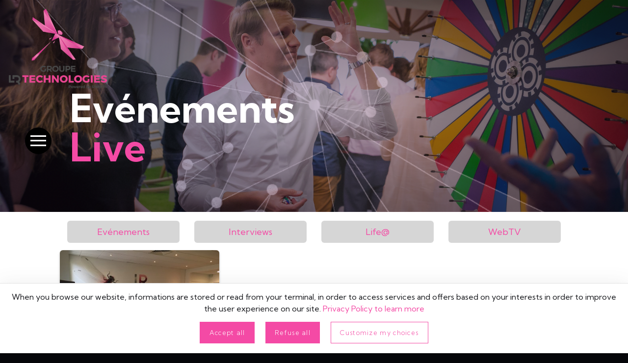

--- FILE ---
content_type: text/html; charset=utf-8
request_url: https://lrtechnologies.fr/fr/actualites/tags/Croissance/
body_size: 7165
content:

<!--[if IE 8]> <html class="no-js lt-ie9" lang="fr"> <![endif]-->
<!--[if gt IE 8]><!--> <html class="no-js" lang="fr"> <!--<![endif]-->
<head>

    <script type="text/javascript" src="/static/tarteaucitron/tarteaucitron.js"></script>

      <script type="text/javascript">
      tarteaucitron.init({
      "privacyUrl": "", /* Privacy policy url */

      "hashtag": "#tarteaucitron", /* Open the panel with this hashtag */
      "cookieName": "tarteaucitron", /* Cookie name */

      "orientation": "bottom", /* Banner position (top - bottom) */
      "showAlertSmall": false, /* Show the small banner on bottom right */
      "cookieslist": true, /* Show the cookie list */

      "adblocker": false, /* Show a Warning if an adblocker is detected */
      "AcceptAllCta" : true, /* Show the accept all button when highPrivacy on */
      "highPrivacy": true, /* Disable auto consent */
      "handleBrowserDNTRequest": false, /* If Do Not Track == 1, disallow all */

      "removeCredit": true, /* Remove credit link */
      "moreInfoLink": true, /* Show more info link */
      "useExternalCss": false, /* If false, the tarteaucitron.css file will be loaded */

      //"cookieDomain": ".my-multisite-domaine.fr", /* Shared cookie for multisite */

      "readmoreLink": "/cookiespolicy" /* Change the default readmore link */
      });
    </script>
    <script type="text/javascript"> var tarteaucitronForceExpire = '182'; /* 6 months */ </script>


    <!-- Facebook Pixel Code -->

    <script>
      !function(f,b,e,v,n,t,s)
      {if(f.fbq)return;n=f.fbq=function(){n.callMethod?
      n.callMethod.apply(n,arguments):n.queue.push(arguments)};
      if(!f._fbq)f._fbq=n;n.push=n;n.loaded=!0;n.version='2.0';
      n.queue=[];t=b.createElement(e);t.async=!0;
      t.src=v;s=b.getElementsByTagName(e)[0];
      s.parentNode.insertBefore(t,s)}(window,document,'script',
      'https://connect.facebook.net/en_US/fbevents.js');
      fbq('init', '1140647216322711');
      fbq('track', 'PageView');
    </script>
    <noscript>
    <img height="1" width="1"
    src="https://www.facebook.com/tr?id=1140647216322711&ev=PageView
    &noscript=1"/>
    </noscript>

<!-- End Facebook Pixel Code -->

    <meta charset="utf-8">
    <title>LR Technologies Groupe</title>
    <meta name="viewport" content="width=device-width, initial-scale=1.0">

    <link rel="apple-touch-icon" sizes="57x57" href="/static/images/icones/favicon/apple-icon-57x57.png">
    <link rel="apple-touch-icon" sizes="60x60" href="/static/images/icones/favicon/apple-icon-60x60.png">
    <link rel="apple-touch-icon" sizes="72x72" href="/static/images/icones/favicon/apple-icon-72x72.png">
    <link rel="apple-touch-icon" sizes="76x76" href="/static/images/icones/favicon/apple-icon-76x76.png">
    <link rel="apple-touch-icon" sizes="114x114" href="/static/images/icones/favicon/apple-icon-114x114.png">
    <link rel="apple-touch-icon" sizes="120x120" href="/static/images/icones/favicon/apple-icon-120x120.png">
    <link rel="apple-touch-icon" sizes="144x144" href="/static/images/icones/favicon/apple-icon-144x144.png">
    <link rel="apple-touch-icon" sizes="152x152" href="/static/images/icones/favicon/apple-icon-152x152.png">
    <link rel="apple-touch-icon" sizes="180x180" href="/static/images/icones/favicon/apple-icon-180x180.png">
    <link rel="icon" type="image/png" sizes="192x192"  href="/static/images/icones/favicon/android-icon-192x192.png">
    <link rel="icon" type="image/png" sizes="32x32" href="/static/images/icones/favicon/favicon-32x32.png">
    <link rel="icon" type="image/png" sizes="96x96" href="/static/images/icones/favicon/favicon-96x96.png">
    <link rel="icon" type="image/png" sizes="16x16" href="/static/images/icones/favicon/favicon-16x16.png">
    <link rel="manifest" href="/static/images/icones/favicon/manifest.json">
    <meta name="msapplication-TileColor" content="#1B202C">
    <meta name="msapplication-TileImage" content="/static/images/icones/favicon/ms-icon-144x144.png">
    <meta name="theme-color" content="#1B202C">

    <meta name="robots" content="index,follow,all"><meta name="description" content=""><meta name="Keywords" content="#BestWorkplaces21, #QVT, #coursedeshéros, #ensemble, #partage, #solidarité, 1an, 2018, 2019, 2020, 2021, 2022, 2ans, 3D, APEC, AccorHotels, Afterwork, Arena, Association, Associations, Associés, Atalante, Atelier, Awards, Aéronautique, Belgique, Belgium, Bercy, Bonne, Brest, Bretagne, Bruce, Bruxelles, Building, Bureaux, CDI, Christmas, Cinema, Clairefontaine, Clients, Conference, Conférence, Conseil, Consultant, Consultants, Cooptation, Coupe, Course, Croissance, Cuisine, DRH, Directeurs, Déco, EY, Ecole, Entretien, Equipe, Escape, Etudiants, Eté, Europe, Evenementiel, Event, Figaro, Followers, Foot, Formation, GPTW, Galette, Game, Gaming, Garden, Garros, Golf, Goodies, Grand-Ouest, GrandOuest, HEC, Halloween, Handicap, HappyBirthday, Humoriste, Héros, Ice, Ile-de-France, Informatique, Ingénierie, Ingénieur, Ingénieurs, InstantB, Karting, LR, LRGO, LRSO, LRTechDay, Label, Libellian, Libellien, Libelliens, Libellule, LinkedIn, Locaux, LrTechnologies, Manager, Managers, Merci, Minister, Ministre, Mission, Monde, Musique, Nantes, Noel, Noël, Ouest, Ouverture, Palmarès, Paris, Partenaire, Party, Petanque, Photos, Projet, QVT, RH, RSE, Recruitment, Recrutement, Rennes, Roland, Récompense, Réseaux, School, Scrum-master, Seminaire, Ski, Smart, Soirée, Soirées, Solidarité, Spectacle, Start-Up, Startup, Students, Sud, Sud-Ouest, Summer, TECHNOLOGIES, Talents, Team, TeamBuilding, Technologies, ThankYou, Thanks, Theatre, Théatre, Toulouse, TruToulouse, VR, Versailles, Voyage, W, Willis, Working, Yvelines, affaires, année, association, associations, b-lab, bcorp, blind, bowling, brest, caritatif, casino, challenge, charte, consultants, consulting, cooptation, course, d&#39;Affaires, diversité, dta, défendstonasso&#39;, défense, engagement, engineer, engineering, engineers, enigneers, ernst&amp;young, esat, esn, event, gamification, gaming, goodies, gptw, great, ice, illusionniste, ingénieur, ingénieurs, interview, iso9001, jeux, karting, libelliens, ligue, lr, lrtechnologies, lutte, lyon, magie, managers, metro, new-york, noel, numérique, organisation, organization, paintball, paris, party, place, projet, recruiting, recrutement, rencontre, rse, running, services, signature, sociaux, soirée, spa, ssii, startup, séminaire, test, to, voeux, wishes, work, workshop, youngmother, écologie, électronique, évènement"><style>
        #bodycontainer:before {
            content:'';
            position: fixed;
            height: 100vh;
            width:100vw;
            background: #1B202C;
            display: block;
            z-index: 1000;
            left:0;
            top:0;

        }
    </style>
    

    
    <meta property="og:title" content="Groupe LR Technologies">
    <meta property="og:url" content="https://lrtechnologies.fr">
    <meta property="og:image" content="/static/images/lr-tech-groupe-fb.png">
    <meta property="og:type" content="website" />
    
</head>
<body  >


<!-- Google Tag Manager (noscript) -->
    <noscript><iframe src="https://www.googletagmanager.com/ns.html?id=GTM-NQXC3ZS"
            height="0" width="0" style="display:none;visibility:hidden"></iframe></noscript>
<!-- End Google Tag Manager (noscript) -->




<a href="/" class="logodeport"><div class="logo"></div></a><div id="bodycontainer"   class='internPage1col' ><header class="header  nologo"><!-- replace content --><div class="header__logo  js-replace"><!-- item to replace --><div class="js-replace__item  item--white" id="nav--white"><div class="js-replace__content"><a href="/"><div class="logo"></div><div class="logo  logo--invert"></div></a><div class="menu-container toggleMenu" id="toggle"><a class="menu-burg" ><span class="txt-menu-icon">Menu</span><i class="icon-menu" aria-hidden="true"></i></a></div></div></div><!-- end item to replace --><!-- item to replace with
            <div class="js-replace__item item--black" id="nav--black"><div class="js-replace__content "><a href="/"><div class="logo  logo--invert"></div></a><div class="menu-container toggleMenu menu--invert" ><a class="menu-burg" ><span class="txt-menu-icon">Menu</span><i class="icon-menu" aria-hidden="true"></i></a></div></div></div>
             end item to replace with --></div><!-- end replace content --></header>



    
<div class="row justifyfull fluid headerVisual  rellax" data-rellax-speed="-4" id="background-header" >
    <section class="media-section large-12 unpadded">
        
  <img id='main-photo' class='fill is-overlay'  src="/media/uploads/zinnia/actus-bann.jpg"  />
</section>

        <div class="hero-content row larger ">
            <div class="lage-12 column">
                <div class="hero-titles text-left text-white">
                    
<h1 class="text-white "><span class="text-big">Evénements<br/><span class="text-col">Live</span></span></h1>

                </div>
            </div>
        </div>
    
    </section>

</div>


    <div id="body_content">



    

<div class=" weblog  section section--logo-b row small-10 xlarge-12 small-centered">
    
    <div class="row larger ">
            

<section id="zinniaListview">
    <div class="row larger v-space-tiny unmarged">
        <div class="small-12 column">



            <div class="masonry-css">
                <div class="itemsize small-1 column"></div>

                
<div class="masonry-css-item small-12 column flex cat-menu v-space-tiny bottom-only">
    
    
    
    
    
    
    
    
    
    <div class="  column ">

        <a href="/fr/actualites/categories/fr/evenements/">Evénements</a>
    </div>
    
    
    
    
    
    
    <div class="  column ">

        <a href="/fr/actualites/categories/fr/interviews/">Interviews</a>
    </div>
    
    
    
    
    
    
    
    
    
    
    
    <div class="  column ">

        <a href="/fr/actualites/categories/fr/life/">Life@</a>
    </div>
    
    
    
    
    
    
    
    
    
    
    
    <div class="  column ">

        <a href="/fr/actualites/categories/fr/webtv/">WebTV</a>
    </div>
    
    
    
    
    
    
    
    

</div>


                
                  
                  
                      


<div id="entry-56" class="masonry-css-item medium-6 large-4 column " data-link="/fr/actualites/2016/02/29/la-start-lr-technologies-en-plein-essor-versailles/">
    <div class="card-article-hover card" >
        <a href="">
            <img src="/media/_uploads_versions/zinnia/2018/05/17/accueil-lr-technologies-groupe_zinnia-prev-list.jpg" data-link="" alt="">
        </a>
        <div class="card-section">
            <p class="meta-data article-subtext">
                
                
                sous
                
                <a href="/fr/actualites/categories/fr/interviews/"
                   title="Voir tous les articles dans Interviews"
                   rel="tag category">Interviews</a>, 
                
                <a href="/fr/actualites/categories/fr/webtv/"
                   title="Voir tous les articles dans WebTV"
                   rel="tag category">WebTV</a>
                
                
                
                
                
                | 29 février 2016
                
 </p>
            <a href="/fr/actualites/2016/02/29/la-start-lr-technologies-en-plein-essor-versailles/" title="La start-up &quot;LR Technologies&quot; en plein essor à Versailles">
                <h3 class="article-title">La start-up &quot;LR Technologies&quot; en plein essor à Versailles </h3>
            </a>
            <p class="article-desc"> La chaine TVFIL78 a réalisé un reportage dans nos locaux afin de parler de notre croissance depuis 2014.</p>
        </div>
        <div class="card-divider flex-container align-middle">
            <p class="entry-tags">
                
                <a href="/fr/actualites/tags/Croissance/"
                   title="Voir tous les articles taggés par Croissance"
                   rel="tag" itemprop="articleSection" class="z-category">Croissance</a> , 
                
                <a href="/fr/actualites/tags/Ing%C3%A9nieurs/"
                   title="Voir tous les articles taggés par Ingénieurs"
                   rel="tag" itemprop="articleSection" class="z-category">Ingénieurs</a> , 
                
                <a href="/fr/actualites/tags/Start-Up/"
                   title="Voir tous les articles taggés par Start-Up"
                   rel="tag" itemprop="articleSection" class="z-category">Start-Up</a> , 
                
                <a href="/fr/actualites/tags/Versailles/"
                   title="Voir tous les articles taggés par Versailles"
                   rel="tag" itemprop="articleSection" class="z-category">Versailles</a> , 
                
                <a href="/fr/actualites/tags/d&#39;Affaires/"
                   title="Voir tous les articles taggés par d&#39;Affaires"
                   rel="tag" itemprop="articleSection" class="z-category">d&#39;Affaires</a> 
                
            </p>
        </div>
        <div class="hover-border">
        </div>
    </div>
</div>

                  
                



            </div>
        </div>
    </div>
</section>




    
        
    

    


        </div>
    </div>
</div>






    
    <footer class="block unpadded footer"><div class="column row"><div class="row sections v-space-tiny"><div class="large-4 columns"><div class="logo-foot"><a href="/" title="LR Technologies Groupe" class="logofoot"><img src="/static/images/lr-logo.png" class="LR Technologies Groupe " alt="LR Technologies Groupe"></a><p><small class="small text-small">Ce qui est extraordinaire pour vous est ordinaire pour nous</small></p><ul class="dropdown menu menu-lang" data-dropdown-menu ><li class="lev1 is-dropdown-submenu-parent opens-left language-selector"><a href="/fr/" class="sprite-fr"><span>fr</span></a><ul class=" menu  "><li><a href="/en/news/tags/Croissance/" class="sprite-en"><span>en</span></a></li></ul></li></ul></div></div><div class="small-7 small-centered medium-uncentered medium-4 large-2 columns v-space-tiny text-center medium-text-left"><p class="title-6 ">Plan du site</p><div class="large-12"><ul class="list-group"><li class="level-1"><a href="/fr/a-propos/">A propos</a></li><li class="level-1"><a href="/fr/nos-offres/">Nos offres</a></li><li class="level-1"><a href="/fr/nous-rejoindre/">Nous rejoindre</a></li><li class="level-1 active"><a href="/fr/actualites/">Actualités</a></li></ul></div></div><div class="small-7 small-centered medium-uncentered medium-4 large-3 columns v-space-tiny text-center medium-text-left"><p class="title-6 ">Offres</p><div class="large-12"><ul class="list-group"><li class="level-1"><a href="/fr/nos-offres/industrie/">Industrie</a></li><li class="level-1"><a href="/fr/nos-offres/energie/">Energie</a></li><li class="level-1"><a href="/fr/nos-offres/aeronautique-spatial-defense/">Aéronautique Spatial Défense</a></li><li class="level-1"><a href="/fr/nos-offres/banque-assurance-finance/">Banque Assurance Finance</a></li><li class="level-1"><a href="/fr/nos-offres/sante/">Santé</a></li></ul></div></div><div class="medium-4 large-3 columns  "><div class="socials columns unpadded text-center medium-text-left"><ul class="right inline-list menu  footsocials text-center medium-text-left"><li><a target="_blank" href="/contact"><i class="icon-email icon-2x in-circle "></i></a></li><li><a target="_blank" href="https://www.linkedin.com/company/lr-technologies---groupe/"><i class="icon-linkdin icon-2x in-circle "></i></a></li><li><a target="_blank" href="https://www.facebook.com/lrtechnologiesgroupe/"><i class="icon-facebook icon-2x in-circle "></i></a></li><li><a target="_blank" href="https://www.youtube.com/channel/UCa_LpPyHLokWlS8hWi21nTw"><i class="icon-youtube icon-2x in-circle "></i></a></li><li><a target="_blank" href="https://www.instagram.com/lr_technologies_groupe"><i class="icon-instagram icon-2x in-circle"></i></a></li><!--<li><button class="menu-btn round" id="menu-tap"></button></li>--></ul></div><div class="large-12 text-center medium-text-left"><dl><dt >
                                Adr :&nbsp;
                            </dt><dd><span class="text-upper">Groupe LR Technologies</span><br/>

                                9 bis rue Benjamin Franklin<br/>

                                78000 VERSAILLES
                                </dd><dt>
                                Tel :&nbsp;
                            </dt><dd>
                                +33(0) 1 30 97 02 90
                            </dd></dl></div></div><div class="large-12 mentions v-space-tiny"><div class="large-12 columns text-center medium-text-left"><p class="text-center text-upper"><small class="small"> 
                        Tous droits réservés &copy; 2026 GROUPE LR TECHNOLOGIES
                        
                        
                        
 - <a href="/fr/annexes/mentions-legales/">Mentions Légales</a></ul>

                        
                        - <a onclick="tarteaucitron.userInterface.openPanel();">Gestion des cookies</a></small></p></div></div></div></div></footer>
    </div>
</div>
<div class="overlay" id="overlay">
    <nav class="overlay-menu">
        <div class="text-center homelink">
            <p ><span class="  title-3 text-strong text-upper">
                 <a href="/">accueil</a></span>
            </p></div>
        <div class="wrap">
            <ul class="wrap-nav menuimg">

                
<li class="a-propos lev1   menu__item  ">
    <a href="/fr/a-propos/" class="menu__item-text" ><span class="menu__item-textinner">A propos</span></a>
    <ul class="vertical menu-level-1">
        
<li class="lentreprise lev2   ">
    <a href="/fr/a-propos/presentation-de-l-entreprise/" class="menu__item-text" ><span >L&#39;entreprise</span></a>
    
</li><li class="culture-dentreprise lev2   ">
    <a href="/fr/a-propos/culture-entreprise/" class="menu__item-text" ><span >Culture d&#39;entreprise</span></a>
    
</li><li class="presse lev2   ">
    <a href="/fr/a-propos/presse/" class="menu__item-text" ><span >Presse</span></a>
    
</li><li class="agences lev2   ">
    <a href="/fr/a-propos/agences/" class="menu__item-text" ><span >Agences</span></a>
    
</li><li class="great-place-to-work lev2   ">
    <a href="/fr/a-propos/great-place-to-work/" class="menu__item-text" ><span >Great Place To Work</span></a>
    
</li><li class="nos-engagements lev2   ">
    <a href="/fr/a-propos/nos-engagements/" class="menu__item-text" ><span >Nos engagements</span></a>
    
</li>
    </ul>
</li><li class="nos-offres lev1   menu__item  ">
    <a href="/fr/nos-offres/" class="menu__item-text" ><span class="menu__item-textinner">Nos offres</span></a>
    <ul class="vertical menu-level-1">
        
<li class="industrie lev2   ">
    <a href="/fr/nos-offres/industrie/" class="menu__item-text" ><span >Industrie</span></a>
    
</li><li class="energie lev2   ">
    <a href="/fr/nos-offres/energie/" class="menu__item-text" ><span >Energie</span></a>
    
</li><li class="aeronautique-spatial-defense lev2   ">
    <a href="/fr/nos-offres/aeronautique-spatial-defense/" class="menu__item-text" ><span >Aéronautique Spatial Défense</span></a>
    
</li><li class="banque-assurance-finance lev2   ">
    <a href="/fr/nos-offres/banque-assurance-finance/" class="menu__item-text" ><span >Banque Assurance Finance</span></a>
    
</li><li class="sante lev2   ">
    <a href="/fr/nos-offres/sante/" class="menu__item-text" ><span >Santé</span></a>
    
</li>
    </ul>
</li><li class="nous-rejoindre lev1   menu__item  ">
    <a href="/fr/nous-rejoindre/" class="menu__item-text" ><span class="menu__item-textinner">Nous rejoindre</span></a>
    <ul class="vertical menu-level-1">
        
<li class="recrutement lev2   ">
    <a href="/fr/nous-rejoindre/candidature/" class="menu__item-text" ><span >Recrutement</span></a>
    
</li><li class="politique-rh lev2   ">
    <a href="/fr/nous-rejoindre/politique-rh/" class="menu__item-text" ><span >Politique RH</span></a>
    
</li><li class="life lev2   ">
    <a href="/fr/nous-rejoindre/life/" class="menu__item-text" ><span >Life @</span></a>
    
</li>
    </ul>
</li><li class="actualites lev1   menu__item   active">
    <a href="/fr/actualites/" class="menu__item-text" ><span class="menu__item-textinner">Actualités</span></a>
    <ul class="vertical menu-level-1">
        
<li class="evenements lev2   ">
    <a href="/fr/actualites/evenements/" class="menu__item-text" ><span >Evénements</span></a>
    
</li><li class="interviews lev2   ">
    <a href="/fr/actualites/interviews/" class="menu__item-text" ><span >Interviews</span></a>
    
</li><li class="life lev2   ">
    <a href="/fr/actualites/life/" class="menu__item-text" ><span >Life@</span></a>
    
</li><li class="webtv lev2   ">
    <a href="/fr/actualites/webtv/" class="menu__item-text" ><span >WebTV</span></a>
    
</li>
    </ul>
</li>
                
                
            </ul>

            <div class="social ">
                <a  target="_blank" href="/contact">
                    <div class="social-icon">
                        <i class="icon-email icon-3x in-circle "></i>
                    </div>
                </a>
                <a target="_blank" href="https://www.linkedin.com/company/lr-technologies---groupe/">
                    <div class="social-icon">
                        <i class="icon-linkdin icon-3x in-circle "></i>
                    </div>
                </a>
                <a target="_blank" href="https://www.facebook.com/lrtechnologiesgroupe/">
                    <div class="social-icon">
                        <i class="icon-facebook icon-3x in-circle "></i>
                    </div>
                </a>
                <a target="_blank" href="https://www.youtube.com/channel/UCa_LpPyHLokWlS8hWi21nTw">
                    <div class="social-icon">
                        <i class="icon-youtube icon-3x in-circle "></i>
                    </div>
                </a>
                <a target="_blank" href="https://www.instagram.com/lr_technologies_groupe">
                    <div class="social-icon">
                        <i class="icon-instagram icon-3x in-circle"></i>
                    </div>
                </a>

            </div>
           <div class="text-center langblock">

               <ul class=" menu menu-lang inline" data-dropdown-menu >

                   <li class="lev1 is-dropdown-submenu-parent opens-left language-selector">
<li class="fr-active"><a href="/fr/actualites/tags/Croissance/" class="sprite-fr"><img src="/static/images/flags/flags-24/fr.png"></a></li><li class="fr-active"><a href="/en/news/tags/Croissance/" class="sprite-en"><img src="/static/images/flags/flags-24/en.png"></a></li>
</li>
               </ul>
           </div>

        </div>

    </nav>
</div>
    


<link rel="stylesheet" href="/static/css/app.7d991080.css">

    

    <script type="text/javascript" src="/static/js/app.bdc5e4ef.js"></script><script>
        window.onbeforeunload = function () {
            window.scrollTo(0, 0);
            $('body').removeClass('paceOnScreen');
        };
        $('body').addClass('paceOnScreen');

        $(window).scrollTop(0);
        //Pace.on('start', function() {

        //});

        //Pace.on('done', function() {
        //
        //    $('body').addClass('paceOnScreen');
        //    AOS.init({
        //        easing: 'ease-in-out-sine'
        //    });
//
        //    $('#bodycontainer').css('opacity','100');
        //    var rellax = new Rellax('.rellax');
//
        //});
        //Pace.ignore(function(){ $.ajax(['http://platform.linkedin.com/in.js']); }
        //paceOptions = {
        //   ajax: false, // disabled
        //    document: true, // disabled
        //    eventLag: false, // disabled
        //    //restartOnRequestAfter: false,
        //    //elements: {
        //    //    selectors: ['.my-page']
        //    //}
        //};

    </script><script type="text/javascript">
        tarteaucitron.user.gtagUa = 'G-V2HRQ475D2';
        tarteaucitron.user.gtagMore = function () { /* add here your optionnal gtag() */ };
        (tarteaucitron.job = tarteaucitron.job || []).push('gtag');
        tarteaucitron.user.googletagmanagerId = 'GTM-NQXC3ZS';
        (tarteaucitron.job = tarteaucitron.job || []).push('googletagmanager');
    </script>
<link href="https://fonts.googleapis.com/css2?family=Kumbh+Sans:wght@300;400;700&display=swap" rel="stylesheet">
<link href="https://fonts.googleapis.com/css2?family=DM+Serif+Text:ital@0;1&display=swap" rel="stylesheet">
<link href="https://fonts.googleapis.com/css2?family=Manrope:wght@800&display=swap" rel="stylesheet">

<svg class="cursor" width="80" height="80" viewBox="0 0 80 80">
    <circle class="cursor__inner" cx="40" cy="40" r="20"/>
</svg>

<script src="/static/js/imagehover/gsap.js"></script>
<script src="/static/js/imagehover/utilsdom.js"></script>
<script src="/static/js/imagehover/imgload.js"></script>
<script src="/static/js/imagehover/imghover.js"></script>
</body>

</html>


--- FILE ---
content_type: application/javascript
request_url: https://lrtechnologies.fr/static/js/imagehover/utilsdom.js
body_size: 271
content:
// Map number x from range [a, b] to [c, d]
const map = (x, a, b, c, d) => (x - a) * (d - c) / (b - a) + c;

// Linear interpolation
const lerp = (a, b, n) => (1 - n) * a + n * b;

const clamp = (num, min, max) => num <= min ? min : num >= max ? max : num;

// Gets the mouse position
const getMousePos = (e) => {
    let posx = 0;
    let posy = 0;
    if (!e) e = window.event;
    if (e.pageX || e.pageY) {
        posx = e.pageX;
        posy = e.pageY;
    }
    else if (e.clientX || e.clientY)    {
        posx = e.clientX + body.scrollLeft + document.documentElement.scrollLeft;
        posy = e.clientY + body.scrollTop + document.documentElement.scrollTop;
    };
    
    return { x : posx, y : posy };
};
